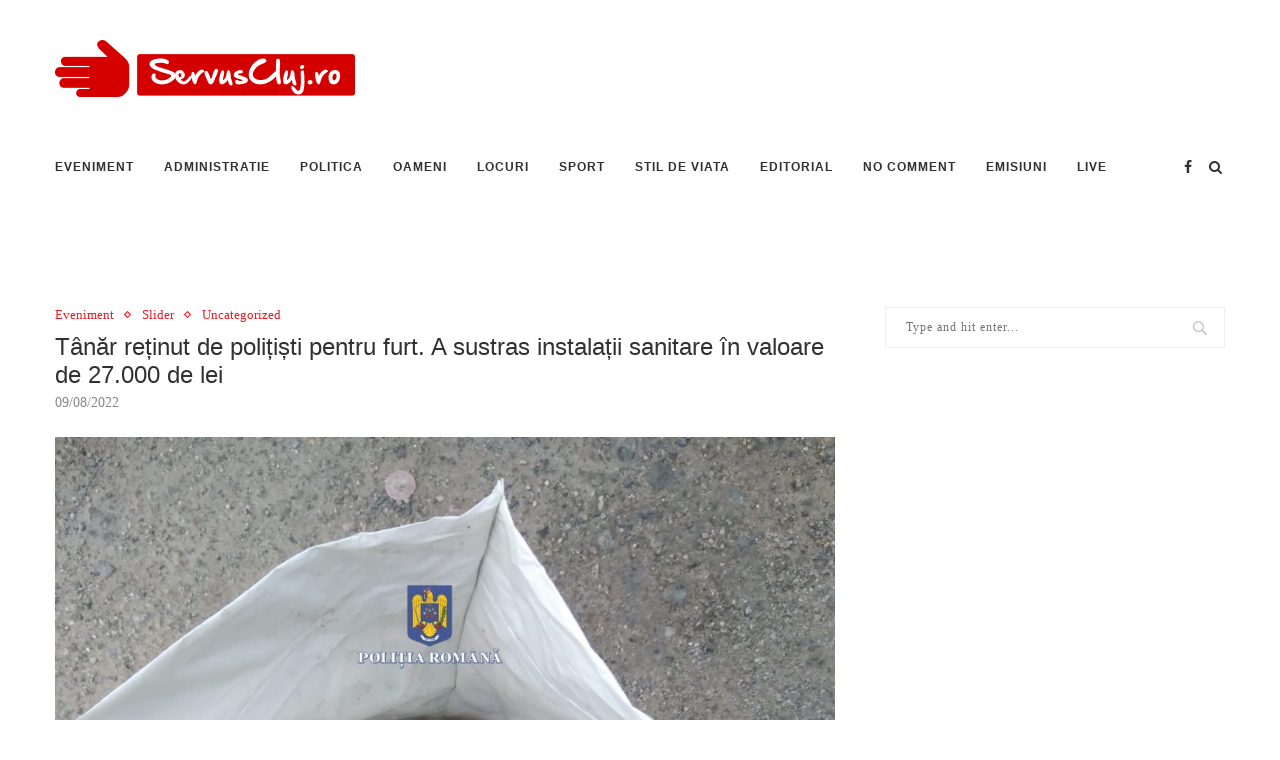

--- FILE ---
content_type: text/html; charset=utf-8
request_url: https://www.google.com/recaptcha/api2/aframe
body_size: 267
content:
<!DOCTYPE HTML><html><head><meta http-equiv="content-type" content="text/html; charset=UTF-8"></head><body><script nonce="sshU7QdySkqd_e8HjJgn5A">/** Anti-fraud and anti-abuse applications only. See google.com/recaptcha */ try{var clients={'sodar':'https://pagead2.googlesyndication.com/pagead/sodar?'};window.addEventListener("message",function(a){try{if(a.source===window.parent){var b=JSON.parse(a.data);var c=clients[b['id']];if(c){var d=document.createElement('img');d.src=c+b['params']+'&rc='+(localStorage.getItem("rc::a")?sessionStorage.getItem("rc::b"):"");window.document.body.appendChild(d);sessionStorage.setItem("rc::e",parseInt(sessionStorage.getItem("rc::e")||0)+1);localStorage.setItem("rc::h",'1768832026197');}}}catch(b){}});window.parent.postMessage("_grecaptcha_ready", "*");}catch(b){}</script></body></html>